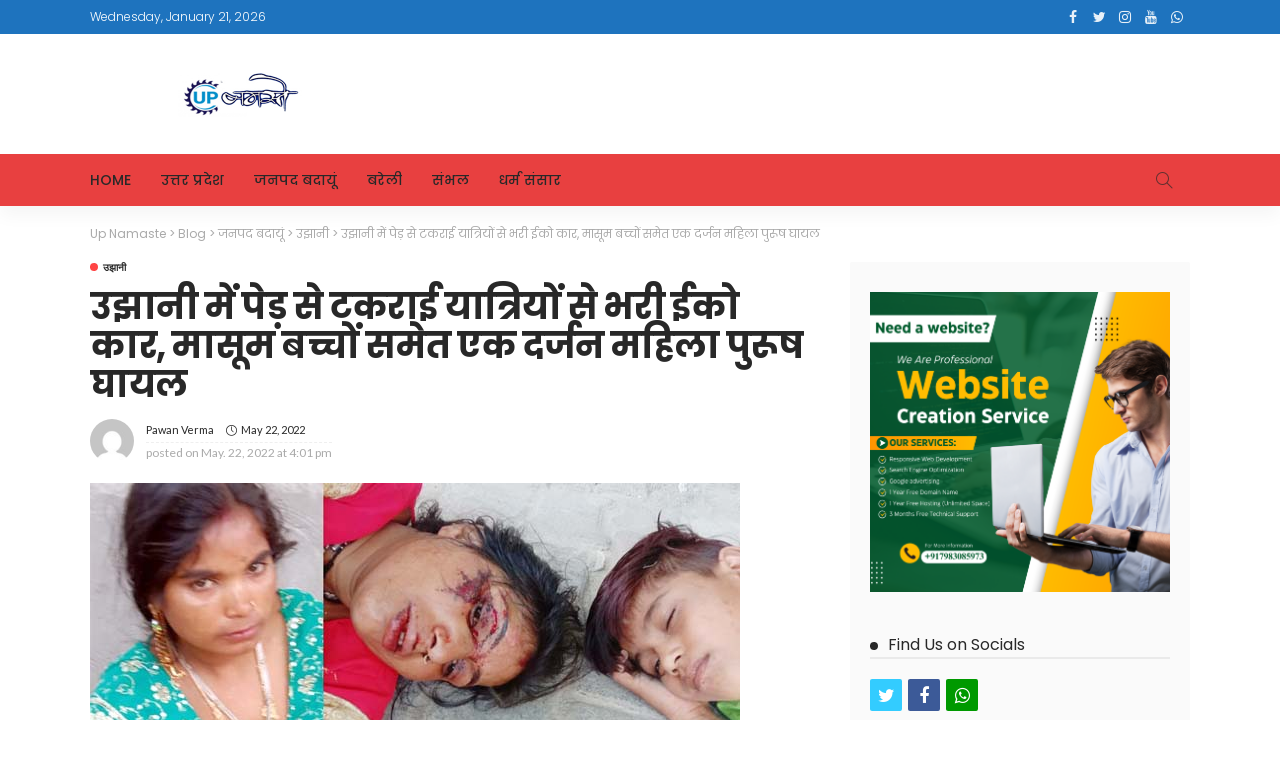

--- FILE ---
content_type: text/html; charset=UTF-8
request_url: https://upnamaste.com/eco-car-full-of-passengers-collided-with-tree-in-ujhani-a-dozen-men-and-women-including-innocent-children-injured/
body_size: 19020
content:
<!DOCTYPE html>
<html lang="en-US">
<head>
	<meta charset="UTF-8"/>
	<meta http-equiv="X-UA-Compatible" content="IE=edge">
	<meta name="viewport" content="width=device-width, initial-scale=1.0">
	<link rel="profile" href="https://gmpg.org/xfn/11"/>
	<link rel="pingback" href="https://upnamaste.com/xmlrpc.php"/>
	<title>उझानी में पेड़ से टकराई यात्रियों से भरी ईको कार, मासूम बच्चों समेत एक दर्जन महिला पुरूष घायल &#8211; Up Namaste</title>
<style>
#wpadminbar #wp-admin-bar-wccp_free_top_button .ab-icon:before {
	content: "\f160";
	color: #02CA02;
	top: 3px;
}
#wpadminbar #wp-admin-bar-wccp_free_top_button .ab-icon {
	transform: rotate(45deg);
}
</style>
<script type="application/javascript">var newsmax_ruby_ajax_url = "https://upnamaste.com/wp-admin/admin-ajax.php"</script><meta name='robots' content='max-image-preview:large' />
<link rel='dns-prefetch' href='//www.googletagmanager.com' />
<link rel='dns-prefetch' href='//fonts.googleapis.com' />
<link rel='dns-prefetch' href='//pagead2.googlesyndication.com' />
<link rel="alternate" type="application/rss+xml" title="Up Namaste &raquo; Feed" href="https://upnamaste.com/feed/" />
<link rel="alternate" type="application/rss+xml" title="Up Namaste &raquo; Comments Feed" href="https://upnamaste.com/comments/feed/" />
<link rel="alternate" type="application/rss+xml" title="Up Namaste &raquo; उझानी में पेड़ से टकराई यात्रियों से भरी ईको कार, मासूम बच्चों समेत एक दर्जन महिला पुरूष घायल Comments Feed" href="https://upnamaste.com/eco-car-full-of-passengers-collided-with-tree-in-ujhani-a-dozen-men-and-women-including-innocent-children-injured/feed/" />
<script>
window._wpemojiSettings = {"baseUrl":"https:\/\/s.w.org\/images\/core\/emoji\/15.0.3\/72x72\/","ext":".png","svgUrl":"https:\/\/s.w.org\/images\/core\/emoji\/15.0.3\/svg\/","svgExt":".svg","source":{"concatemoji":"https:\/\/upnamaste.com\/wp-includes\/js\/wp-emoji-release.min.js?ver=6.6.4"}};
/*! This file is auto-generated */
!function(i,n){var o,s,e;function c(e){try{var t={supportTests:e,timestamp:(new Date).valueOf()};sessionStorage.setItem(o,JSON.stringify(t))}catch(e){}}function p(e,t,n){e.clearRect(0,0,e.canvas.width,e.canvas.height),e.fillText(t,0,0);var t=new Uint32Array(e.getImageData(0,0,e.canvas.width,e.canvas.height).data),r=(e.clearRect(0,0,e.canvas.width,e.canvas.height),e.fillText(n,0,0),new Uint32Array(e.getImageData(0,0,e.canvas.width,e.canvas.height).data));return t.every(function(e,t){return e===r[t]})}function u(e,t,n){switch(t){case"flag":return n(e,"\ud83c\udff3\ufe0f\u200d\u26a7\ufe0f","\ud83c\udff3\ufe0f\u200b\u26a7\ufe0f")?!1:!n(e,"\ud83c\uddfa\ud83c\uddf3","\ud83c\uddfa\u200b\ud83c\uddf3")&&!n(e,"\ud83c\udff4\udb40\udc67\udb40\udc62\udb40\udc65\udb40\udc6e\udb40\udc67\udb40\udc7f","\ud83c\udff4\u200b\udb40\udc67\u200b\udb40\udc62\u200b\udb40\udc65\u200b\udb40\udc6e\u200b\udb40\udc67\u200b\udb40\udc7f");case"emoji":return!n(e,"\ud83d\udc26\u200d\u2b1b","\ud83d\udc26\u200b\u2b1b")}return!1}function f(e,t,n){var r="undefined"!=typeof WorkerGlobalScope&&self instanceof WorkerGlobalScope?new OffscreenCanvas(300,150):i.createElement("canvas"),a=r.getContext("2d",{willReadFrequently:!0}),o=(a.textBaseline="top",a.font="600 32px Arial",{});return e.forEach(function(e){o[e]=t(a,e,n)}),o}function t(e){var t=i.createElement("script");t.src=e,t.defer=!0,i.head.appendChild(t)}"undefined"!=typeof Promise&&(o="wpEmojiSettingsSupports",s=["flag","emoji"],n.supports={everything:!0,everythingExceptFlag:!0},e=new Promise(function(e){i.addEventListener("DOMContentLoaded",e,{once:!0})}),new Promise(function(t){var n=function(){try{var e=JSON.parse(sessionStorage.getItem(o));if("object"==typeof e&&"number"==typeof e.timestamp&&(new Date).valueOf()<e.timestamp+604800&&"object"==typeof e.supportTests)return e.supportTests}catch(e){}return null}();if(!n){if("undefined"!=typeof Worker&&"undefined"!=typeof OffscreenCanvas&&"undefined"!=typeof URL&&URL.createObjectURL&&"undefined"!=typeof Blob)try{var e="postMessage("+f.toString()+"("+[JSON.stringify(s),u.toString(),p.toString()].join(",")+"));",r=new Blob([e],{type:"text/javascript"}),a=new Worker(URL.createObjectURL(r),{name:"wpTestEmojiSupports"});return void(a.onmessage=function(e){c(n=e.data),a.terminate(),t(n)})}catch(e){}c(n=f(s,u,p))}t(n)}).then(function(e){for(var t in e)n.supports[t]=e[t],n.supports.everything=n.supports.everything&&n.supports[t],"flag"!==t&&(n.supports.everythingExceptFlag=n.supports.everythingExceptFlag&&n.supports[t]);n.supports.everythingExceptFlag=n.supports.everythingExceptFlag&&!n.supports.flag,n.DOMReady=!1,n.readyCallback=function(){n.DOMReady=!0}}).then(function(){return e}).then(function(){var e;n.supports.everything||(n.readyCallback(),(e=n.source||{}).concatemoji?t(e.concatemoji):e.wpemoji&&e.twemoji&&(t(e.twemoji),t(e.wpemoji)))}))}((window,document),window._wpemojiSettings);
</script>
<link rel='stylesheet' id='cf7ic_style-css' href='https://upnamaste.com/wp-content/plugins/contact-form-7-image-captcha/css/cf7ic-style.css?ver=3.3.7' media='all' />
<link rel='stylesheet' id='newsplus-fontawesome-css' href='https://upnamaste.com/wp-content/plugins/newsplus-shortcodes/assets/css/font-awesome.min.css?ver=6.6.4' media='all' />
<link rel='stylesheet' id='newsplus-shortcodes-css' href='https://upnamaste.com/wp-content/plugins/newsplus-shortcodes/assets/css/newsplus-shortcodes.css?ver=6.6.4' media='all' />
<link rel='stylesheet' id='newsplus-owl-carousel-css' href='https://upnamaste.com/wp-content/plugins/newsplus-shortcodes/assets/css/owl.carousel.css' media='all' />
<link rel='stylesheet' id='newsplus-prettyphoto-css' href='https://upnamaste.com/wp-content/plugins/newsplus-shortcodes/assets/css/prettyPhoto.css' media='all' />
<link rel='stylesheet' id='newsmax_ruby_core_style-css' href='https://upnamaste.com/wp-content/plugins/newsmax-core/assets/style.css?ver=3.1' media='all' />
<style id='wp-emoji-styles-inline-css'>

	img.wp-smiley, img.emoji {
		display: inline !important;
		border: none !important;
		box-shadow: none !important;
		height: 1em !important;
		width: 1em !important;
		margin: 0 0.07em !important;
		vertical-align: -0.1em !important;
		background: none !important;
		padding: 0 !important;
	}
</style>
<link rel='stylesheet' id='wp-block-library-css' href='https://upnamaste.com/wp-includes/css/dist/block-library/style.min.css?ver=6.6.4' media='all' />
<style id='wp-block-library-theme-inline-css'>
.wp-block-audio :where(figcaption){color:#555;font-size:13px;text-align:center}.is-dark-theme .wp-block-audio :where(figcaption){color:#ffffffa6}.wp-block-audio{margin:0 0 1em}.wp-block-code{border:1px solid #ccc;border-radius:4px;font-family:Menlo,Consolas,monaco,monospace;padding:.8em 1em}.wp-block-embed :where(figcaption){color:#555;font-size:13px;text-align:center}.is-dark-theme .wp-block-embed :where(figcaption){color:#ffffffa6}.wp-block-embed{margin:0 0 1em}.blocks-gallery-caption{color:#555;font-size:13px;text-align:center}.is-dark-theme .blocks-gallery-caption{color:#ffffffa6}:root :where(.wp-block-image figcaption){color:#555;font-size:13px;text-align:center}.is-dark-theme :root :where(.wp-block-image figcaption){color:#ffffffa6}.wp-block-image{margin:0 0 1em}.wp-block-pullquote{border-bottom:4px solid;border-top:4px solid;color:currentColor;margin-bottom:1.75em}.wp-block-pullquote cite,.wp-block-pullquote footer,.wp-block-pullquote__citation{color:currentColor;font-size:.8125em;font-style:normal;text-transform:uppercase}.wp-block-quote{border-left:.25em solid;margin:0 0 1.75em;padding-left:1em}.wp-block-quote cite,.wp-block-quote footer{color:currentColor;font-size:.8125em;font-style:normal;position:relative}.wp-block-quote.has-text-align-right{border-left:none;border-right:.25em solid;padding-left:0;padding-right:1em}.wp-block-quote.has-text-align-center{border:none;padding-left:0}.wp-block-quote.is-large,.wp-block-quote.is-style-large,.wp-block-quote.is-style-plain{border:none}.wp-block-search .wp-block-search__label{font-weight:700}.wp-block-search__button{border:1px solid #ccc;padding:.375em .625em}:where(.wp-block-group.has-background){padding:1.25em 2.375em}.wp-block-separator.has-css-opacity{opacity:.4}.wp-block-separator{border:none;border-bottom:2px solid;margin-left:auto;margin-right:auto}.wp-block-separator.has-alpha-channel-opacity{opacity:1}.wp-block-separator:not(.is-style-wide):not(.is-style-dots){width:100px}.wp-block-separator.has-background:not(.is-style-dots){border-bottom:none;height:1px}.wp-block-separator.has-background:not(.is-style-wide):not(.is-style-dots){height:2px}.wp-block-table{margin:0 0 1em}.wp-block-table td,.wp-block-table th{word-break:normal}.wp-block-table :where(figcaption){color:#555;font-size:13px;text-align:center}.is-dark-theme .wp-block-table :where(figcaption){color:#ffffffa6}.wp-block-video :where(figcaption){color:#555;font-size:13px;text-align:center}.is-dark-theme .wp-block-video :where(figcaption){color:#ffffffa6}.wp-block-video{margin:0 0 1em}:root :where(.wp-block-template-part.has-background){margin-bottom:0;margin-top:0;padding:1.25em 2.375em}
</style>
<style id='classic-theme-styles-inline-css'>
/*! This file is auto-generated */
.wp-block-button__link{color:#fff;background-color:#32373c;border-radius:9999px;box-shadow:none;text-decoration:none;padding:calc(.667em + 2px) calc(1.333em + 2px);font-size:1.125em}.wp-block-file__button{background:#32373c;color:#fff;text-decoration:none}
</style>
<style id='global-styles-inline-css'>
:root{--wp--preset--aspect-ratio--square: 1;--wp--preset--aspect-ratio--4-3: 4/3;--wp--preset--aspect-ratio--3-4: 3/4;--wp--preset--aspect-ratio--3-2: 3/2;--wp--preset--aspect-ratio--2-3: 2/3;--wp--preset--aspect-ratio--16-9: 16/9;--wp--preset--aspect-ratio--9-16: 9/16;--wp--preset--color--black: #000000;--wp--preset--color--cyan-bluish-gray: #abb8c3;--wp--preset--color--white: #ffffff;--wp--preset--color--pale-pink: #f78da7;--wp--preset--color--vivid-red: #cf2e2e;--wp--preset--color--luminous-vivid-orange: #ff6900;--wp--preset--color--luminous-vivid-amber: #fcb900;--wp--preset--color--light-green-cyan: #7bdcb5;--wp--preset--color--vivid-green-cyan: #00d084;--wp--preset--color--pale-cyan-blue: #8ed1fc;--wp--preset--color--vivid-cyan-blue: #0693e3;--wp--preset--color--vivid-purple: #9b51e0;--wp--preset--gradient--vivid-cyan-blue-to-vivid-purple: linear-gradient(135deg,rgba(6,147,227,1) 0%,rgb(155,81,224) 100%);--wp--preset--gradient--light-green-cyan-to-vivid-green-cyan: linear-gradient(135deg,rgb(122,220,180) 0%,rgb(0,208,130) 100%);--wp--preset--gradient--luminous-vivid-amber-to-luminous-vivid-orange: linear-gradient(135deg,rgba(252,185,0,1) 0%,rgba(255,105,0,1) 100%);--wp--preset--gradient--luminous-vivid-orange-to-vivid-red: linear-gradient(135deg,rgba(255,105,0,1) 0%,rgb(207,46,46) 100%);--wp--preset--gradient--very-light-gray-to-cyan-bluish-gray: linear-gradient(135deg,rgb(238,238,238) 0%,rgb(169,184,195) 100%);--wp--preset--gradient--cool-to-warm-spectrum: linear-gradient(135deg,rgb(74,234,220) 0%,rgb(151,120,209) 20%,rgb(207,42,186) 40%,rgb(238,44,130) 60%,rgb(251,105,98) 80%,rgb(254,248,76) 100%);--wp--preset--gradient--blush-light-purple: linear-gradient(135deg,rgb(255,206,236) 0%,rgb(152,150,240) 100%);--wp--preset--gradient--blush-bordeaux: linear-gradient(135deg,rgb(254,205,165) 0%,rgb(254,45,45) 50%,rgb(107,0,62) 100%);--wp--preset--gradient--luminous-dusk: linear-gradient(135deg,rgb(255,203,112) 0%,rgb(199,81,192) 50%,rgb(65,88,208) 100%);--wp--preset--gradient--pale-ocean: linear-gradient(135deg,rgb(255,245,203) 0%,rgb(182,227,212) 50%,rgb(51,167,181) 100%);--wp--preset--gradient--electric-grass: linear-gradient(135deg,rgb(202,248,128) 0%,rgb(113,206,126) 100%);--wp--preset--gradient--midnight: linear-gradient(135deg,rgb(2,3,129) 0%,rgb(40,116,252) 100%);--wp--preset--font-size--small: 13px;--wp--preset--font-size--medium: 20px;--wp--preset--font-size--large: 36px;--wp--preset--font-size--x-large: 42px;--wp--preset--spacing--20: 0.44rem;--wp--preset--spacing--30: 0.67rem;--wp--preset--spacing--40: 1rem;--wp--preset--spacing--50: 1.5rem;--wp--preset--spacing--60: 2.25rem;--wp--preset--spacing--70: 3.38rem;--wp--preset--spacing--80: 5.06rem;--wp--preset--shadow--natural: 6px 6px 9px rgba(0, 0, 0, 0.2);--wp--preset--shadow--deep: 12px 12px 50px rgba(0, 0, 0, 0.4);--wp--preset--shadow--sharp: 6px 6px 0px rgba(0, 0, 0, 0.2);--wp--preset--shadow--outlined: 6px 6px 0px -3px rgba(255, 255, 255, 1), 6px 6px rgba(0, 0, 0, 1);--wp--preset--shadow--crisp: 6px 6px 0px rgba(0, 0, 0, 1);}:where(.is-layout-flex){gap: 0.5em;}:where(.is-layout-grid){gap: 0.5em;}body .is-layout-flex{display: flex;}.is-layout-flex{flex-wrap: wrap;align-items: center;}.is-layout-flex > :is(*, div){margin: 0;}body .is-layout-grid{display: grid;}.is-layout-grid > :is(*, div){margin: 0;}:where(.wp-block-columns.is-layout-flex){gap: 2em;}:where(.wp-block-columns.is-layout-grid){gap: 2em;}:where(.wp-block-post-template.is-layout-flex){gap: 1.25em;}:where(.wp-block-post-template.is-layout-grid){gap: 1.25em;}.has-black-color{color: var(--wp--preset--color--black) !important;}.has-cyan-bluish-gray-color{color: var(--wp--preset--color--cyan-bluish-gray) !important;}.has-white-color{color: var(--wp--preset--color--white) !important;}.has-pale-pink-color{color: var(--wp--preset--color--pale-pink) !important;}.has-vivid-red-color{color: var(--wp--preset--color--vivid-red) !important;}.has-luminous-vivid-orange-color{color: var(--wp--preset--color--luminous-vivid-orange) !important;}.has-luminous-vivid-amber-color{color: var(--wp--preset--color--luminous-vivid-amber) !important;}.has-light-green-cyan-color{color: var(--wp--preset--color--light-green-cyan) !important;}.has-vivid-green-cyan-color{color: var(--wp--preset--color--vivid-green-cyan) !important;}.has-pale-cyan-blue-color{color: var(--wp--preset--color--pale-cyan-blue) !important;}.has-vivid-cyan-blue-color{color: var(--wp--preset--color--vivid-cyan-blue) !important;}.has-vivid-purple-color{color: var(--wp--preset--color--vivid-purple) !important;}.has-black-background-color{background-color: var(--wp--preset--color--black) !important;}.has-cyan-bluish-gray-background-color{background-color: var(--wp--preset--color--cyan-bluish-gray) !important;}.has-white-background-color{background-color: var(--wp--preset--color--white) !important;}.has-pale-pink-background-color{background-color: var(--wp--preset--color--pale-pink) !important;}.has-vivid-red-background-color{background-color: var(--wp--preset--color--vivid-red) !important;}.has-luminous-vivid-orange-background-color{background-color: var(--wp--preset--color--luminous-vivid-orange) !important;}.has-luminous-vivid-amber-background-color{background-color: var(--wp--preset--color--luminous-vivid-amber) !important;}.has-light-green-cyan-background-color{background-color: var(--wp--preset--color--light-green-cyan) !important;}.has-vivid-green-cyan-background-color{background-color: var(--wp--preset--color--vivid-green-cyan) !important;}.has-pale-cyan-blue-background-color{background-color: var(--wp--preset--color--pale-cyan-blue) !important;}.has-vivid-cyan-blue-background-color{background-color: var(--wp--preset--color--vivid-cyan-blue) !important;}.has-vivid-purple-background-color{background-color: var(--wp--preset--color--vivid-purple) !important;}.has-black-border-color{border-color: var(--wp--preset--color--black) !important;}.has-cyan-bluish-gray-border-color{border-color: var(--wp--preset--color--cyan-bluish-gray) !important;}.has-white-border-color{border-color: var(--wp--preset--color--white) !important;}.has-pale-pink-border-color{border-color: var(--wp--preset--color--pale-pink) !important;}.has-vivid-red-border-color{border-color: var(--wp--preset--color--vivid-red) !important;}.has-luminous-vivid-orange-border-color{border-color: var(--wp--preset--color--luminous-vivid-orange) !important;}.has-luminous-vivid-amber-border-color{border-color: var(--wp--preset--color--luminous-vivid-amber) !important;}.has-light-green-cyan-border-color{border-color: var(--wp--preset--color--light-green-cyan) !important;}.has-vivid-green-cyan-border-color{border-color: var(--wp--preset--color--vivid-green-cyan) !important;}.has-pale-cyan-blue-border-color{border-color: var(--wp--preset--color--pale-cyan-blue) !important;}.has-vivid-cyan-blue-border-color{border-color: var(--wp--preset--color--vivid-cyan-blue) !important;}.has-vivid-purple-border-color{border-color: var(--wp--preset--color--vivid-purple) !important;}.has-vivid-cyan-blue-to-vivid-purple-gradient-background{background: var(--wp--preset--gradient--vivid-cyan-blue-to-vivid-purple) !important;}.has-light-green-cyan-to-vivid-green-cyan-gradient-background{background: var(--wp--preset--gradient--light-green-cyan-to-vivid-green-cyan) !important;}.has-luminous-vivid-amber-to-luminous-vivid-orange-gradient-background{background: var(--wp--preset--gradient--luminous-vivid-amber-to-luminous-vivid-orange) !important;}.has-luminous-vivid-orange-to-vivid-red-gradient-background{background: var(--wp--preset--gradient--luminous-vivid-orange-to-vivid-red) !important;}.has-very-light-gray-to-cyan-bluish-gray-gradient-background{background: var(--wp--preset--gradient--very-light-gray-to-cyan-bluish-gray) !important;}.has-cool-to-warm-spectrum-gradient-background{background: var(--wp--preset--gradient--cool-to-warm-spectrum) !important;}.has-blush-light-purple-gradient-background{background: var(--wp--preset--gradient--blush-light-purple) !important;}.has-blush-bordeaux-gradient-background{background: var(--wp--preset--gradient--blush-bordeaux) !important;}.has-luminous-dusk-gradient-background{background: var(--wp--preset--gradient--luminous-dusk) !important;}.has-pale-ocean-gradient-background{background: var(--wp--preset--gradient--pale-ocean) !important;}.has-electric-grass-gradient-background{background: var(--wp--preset--gradient--electric-grass) !important;}.has-midnight-gradient-background{background: var(--wp--preset--gradient--midnight) !important;}.has-small-font-size{font-size: var(--wp--preset--font-size--small) !important;}.has-medium-font-size{font-size: var(--wp--preset--font-size--medium) !important;}.has-large-font-size{font-size: var(--wp--preset--font-size--large) !important;}.has-x-large-font-size{font-size: var(--wp--preset--font-size--x-large) !important;}
:where(.wp-block-post-template.is-layout-flex){gap: 1.25em;}:where(.wp-block-post-template.is-layout-grid){gap: 1.25em;}
:where(.wp-block-columns.is-layout-flex){gap: 2em;}:where(.wp-block-columns.is-layout-grid){gap: 2em;}
:root :where(.wp-block-pullquote){font-size: 1.5em;line-height: 1.6;}
</style>
<link rel='stylesheet' id='contact-form-7-css' href='https://upnamaste.com/wp-content/plugins/contact-form-7/includes/css/styles.css?ver=5.9.8' media='all' />
<link rel='stylesheet' id='dashicons-css' href='https://upnamaste.com/wp-includes/css/dashicons.min.css?ver=6.6.4' media='all' />
<link rel='stylesheet' id='post-views-counter-frontend-css' href='https://upnamaste.com/wp-content/plugins/post-views-counter/css/frontend.min.css?ver=1.4.7' media='all' />
<link rel='stylesheet' id='sisw-front-style-css' href='https://upnamaste.com/wp-content/plugins/several-images-slider-widget/assets/css/front-style.css?ver=6.6.4' media='all' />
<link rel='stylesheet' id='sisw-carousal-theme-css' href='https://upnamaste.com/wp-content/plugins/several-images-slider-widget/assets/css/owl.theme.default.min.css?ver=6.6.4' media='all' />
<link rel='stylesheet' id='sisw-carousal-min-css' href='https://upnamaste.com/wp-content/plugins/several-images-slider-widget/assets/css/owl.carousel.min.css?ver=6.6.4' media='all' />
<link rel='stylesheet' id='bootstrap-css' href='https://upnamaste.com/wp-content/themes/newsmax/assets/external/bootstrap.css?ver=v3.3.1' media='all' />
<link rel='stylesheet' id='font-awesome-css' href='https://upnamaste.com/wp-content/plugins/elementor/assets/lib/font-awesome/css/font-awesome.min.css?ver=4.7.0' media='all' />
<link rel='stylesheet' id='simple-line-icons-css' href='https://upnamaste.com/wp-content/themes/newsmax/assets/external/simple-line-icons.css?ver=v2.4.0' media='all' />
<link rel='stylesheet' id='newsmax-miscellaneous-css' href='https://upnamaste.com/wp-content/themes/newsmax/assets/css/miscellaneous.css?ver=3.1' media='all' />
<link rel='stylesheet' id='newsmax-ruby-main-css' href='https://upnamaste.com/wp-content/themes/newsmax/assets/css/main.css?ver=3.1' media='all' />
<link rel='stylesheet' id='newsmax-ruby-responsive-css' href='https://upnamaste.com/wp-content/themes/newsmax/assets/css/responsive.css?ver=3.1' media='all' />
<link rel='stylesheet' id='newsmax-ruby-style-css' href='https://upnamaste.com/wp-content/themes/newsmax/style.css?ver=3.1' media='all' />
<style id='newsmax-ruby-style-inline-css'>
.topbar-wrap, .topbar-menu-inner .sub-menu{ background-color: #1e73be;}.header-wrap .navbar-outer, .header-wrap .navbar-wrap, .small-menu-wrap{ background-color: #e84040;}.small-menu-inner > li > a, .breadcrumb-wrap, .widget-btn { font-family: Poppins;}.small-menu-inner > li > a, .widget-btn { font-weight: 500;}.small-menu-inner {font-size:14px}.small-menu-inner .sub-menu { font-family: Poppins;}.small-menu-inner .sub-menu a { font-size: 13px;}.logo-inner img {max-height: 90px;}.post-review-icon, .post-review-score, .score-bar, .review-box-wrap .post-review-info { background-color: #aa55ff;}.review-el .review-info-score { color: #aa55ff;}.is-social-color .post-meta-info-share i, .is-social-color .single-post-meta-info-share i,.is-social-color .single-post-share-big-inner a, .social-icon-wrap.social-icon-color-custom a,.social-counter-icon-color-custom .counter-element{ background-color: #1e73be;}h1 {font-family:Poppins;}h1 {font-weight:700;}h2 {font-family:Poppins;}h2 {font-weight:700;}h3 {font-family:Poppins;}h3 {font-weight:700;}h4 {font-family:Poppins;}h4 {font-weight:700;}h5 {font-family:Poppins;}h5 {font-weight:700;}h6 {font-family:Poppins;}h6 {font-weight:700;}@media only screen and (min-width: 992px) and (max-width: 1199px) {body .post-title.is-size-0 {}body .post-title.is-size-1 {}body .post-title.is-size-2 {}body .post-title.is-size-3 {}body .post-title.is-size-4 {}}@media only screen and (max-width: 991px) {body .post-title.is-size-0 {}body .post-title.is-size-1 {}body .post-title.is-size-2 {}body .post-title.is-size-3 {}body .post-title.is-size-4 {}}@media only screen and (max-width: 767px) {body .post-title.is-size-0 {}body .post-title.is-size-1 {}body .post-title.is-size-2 {}body .post-title.is-size-3 {}body .post-title.is-size-4, .post-list-2 .post-title a, .post-list-3 .post-title a {}}@media only screen and (max-width: 767px) {body, p {}.post-excerpt p {}.entry h1 {}.entry h2 {}.entry h3 {}.entry h4 {}.entry h5 {}.entry h6 {}}.post-meta-info-duration { font-family:Lato;}.widget_recent_entries li a, .recentcomments a, .wp-block-latest-posts a { font-family:Poppins;}
#newsmax_ruby_navbar_widget_button-_multiwidget .widget-btn {}#newsmax_ruby_navbar_widget_button-_multiwidget .widget-btn:hover {}
</style>
<link rel='stylesheet' id='redux-google-fonts-newsmax_ruby_theme_options-css' href='https://fonts.googleapis.com/css?family=Lato%3A100%2C300%2C400%2C700%2C900%2C100italic%2C300italic%2C400italic%2C700italic%2C900italic%7CPoppins%3A700%2C500%2C400%2C300&#038;display=swap&#038;ver=1767793231' media='all' />
<script src="https://upnamaste.com/wp-includes/js/jquery/jquery.min.js?ver=3.7.1" id="jquery-core-js"></script>
<script src="https://upnamaste.com/wp-includes/js/jquery/jquery-migrate.min.js?ver=3.4.1" id="jquery-migrate-js"></script>
<!--[if lt IE 9]>
<script src="https://upnamaste.com/wp-content/themes/newsmax/assets/external/html5shiv.min.js?ver=3.7.3" id="html5-js"></script>
<![endif]-->

<!-- Google tag (gtag.js) snippet added by Site Kit -->

<!-- Google Analytics snippet added by Site Kit -->
<script src="https://www.googletagmanager.com/gtag/js?id=GT-55K59HFM" id="google_gtagjs-js" async></script>
<script id="google_gtagjs-js-after">
window.dataLayer = window.dataLayer || [];function gtag(){dataLayer.push(arguments);}
gtag("set","linker",{"domains":["upnamaste.com"]});
gtag("js", new Date());
gtag("set", "developer_id.dZTNiMT", true);
gtag("config", "GT-55K59HFM");
</script>

<!-- End Google tag (gtag.js) snippet added by Site Kit -->
<link rel="https://api.w.org/" href="https://upnamaste.com/wp-json/" /><link rel="alternate" title="JSON" type="application/json" href="https://upnamaste.com/wp-json/wp/v2/posts/7270" /><link rel="EditURI" type="application/rsd+xml" title="RSD" href="https://upnamaste.com/xmlrpc.php?rsd" />
<meta name="generator" content="WordPress 6.6.4" />
<link rel="canonical" href="https://upnamaste.com/eco-car-full-of-passengers-collided-with-tree-in-ujhani-a-dozen-men-and-women-including-innocent-children-injured/" />
<link rel='shortlink' href='https://upnamaste.com/?p=7270' />
<link rel="alternate" title="oEmbed (JSON)" type="application/json+oembed" href="https://upnamaste.com/wp-json/oembed/1.0/embed?url=https%3A%2F%2Fupnamaste.com%2Feco-car-full-of-passengers-collided-with-tree-in-ujhani-a-dozen-men-and-women-including-innocent-children-injured%2F" />
<link rel="alternate" title="oEmbed (XML)" type="text/xml+oembed" href="https://upnamaste.com/wp-json/oembed/1.0/embed?url=https%3A%2F%2Fupnamaste.com%2Feco-car-full-of-passengers-collided-with-tree-in-ujhani-a-dozen-men-and-women-including-innocent-children-injured%2F&#038;format=xml" />
<meta name="generator" content="Site Kit by Google 1.136.0" /><meta property="og:title" content="उझानी में पेड़ से टकराई यात्रियों से भरी ईको कार, मासूम बच्चों समेत एक दर्जन महिला पुरूष घायल"/><meta property="og:type" content="article"/><meta property="og:url" content="https://upnamaste.com/eco-car-full-of-passengers-collided-with-tree-in-ujhani-a-dozen-men-and-women-including-innocent-children-injured/"/><meta property="og:site_name" content="Up Namaste"/><meta property="og:description" content="उझानी,(बदायूं)। रविवार दोपहर कछला-सहसवान मार्ग पर बाइक सवार को बचाने के प्रयास में यात्रियों से भारी ईको कार पेड़ से जा टकराई। हादसे में कार में सवार बच्चों समेत एक"/><meta property="og:image" content="https://upnamaste.com/wp-content/uploads/2022/05/2-21.jpg"/><script id="wpcp_disable_selection" type="text/javascript">
var image_save_msg='You are not allowed to save images!';
	var no_menu_msg='Context Menu disabled!';
	var smessage = "Content is protected !!";

function disableEnterKey(e)
{
	var elemtype = e.target.tagName;
	
	elemtype = elemtype.toUpperCase();
	
	if (elemtype == "TEXT" || elemtype == "TEXTAREA" || elemtype == "INPUT" || elemtype == "PASSWORD" || elemtype == "SELECT" || elemtype == "OPTION" || elemtype == "EMBED")
	{
		elemtype = 'TEXT';
	}
	
	if (e.ctrlKey){
     var key;
     if(window.event)
          key = window.event.keyCode;     //IE
     else
          key = e.which;     //firefox (97)
    //if (key != 17) alert(key);
     if (elemtype!= 'TEXT' && (key == 97 || key == 65 || key == 67 || key == 99 || key == 88 || key == 120 || key == 26 || key == 85  || key == 86 || key == 83 || key == 43 || key == 73))
     {
		if(wccp_free_iscontenteditable(e)) return true;
		show_wpcp_message('You are not allowed to copy content or view source');
		return false;
     }else
     	return true;
     }
}


/*For contenteditable tags*/
function wccp_free_iscontenteditable(e)
{
	var e = e || window.event; // also there is no e.target property in IE. instead IE uses window.event.srcElement
  	
	var target = e.target || e.srcElement;

	var elemtype = e.target.nodeName;
	
	elemtype = elemtype.toUpperCase();
	
	var iscontenteditable = "false";
		
	if(typeof target.getAttribute!="undefined" ) iscontenteditable = target.getAttribute("contenteditable"); // Return true or false as string
	
	var iscontenteditable2 = false;
	
	if(typeof target.isContentEditable!="undefined" ) iscontenteditable2 = target.isContentEditable; // Return true or false as boolean

	if(target.parentElement.isContentEditable) iscontenteditable2 = true;
	
	if (iscontenteditable == "true" || iscontenteditable2 == true)
	{
		if(typeof target.style!="undefined" ) target.style.cursor = "text";
		
		return true;
	}
}

////////////////////////////////////
function disable_copy(e)
{	
	var e = e || window.event; // also there is no e.target property in IE. instead IE uses window.event.srcElement
	
	var elemtype = e.target.tagName;
	
	elemtype = elemtype.toUpperCase();
	
	if (elemtype == "TEXT" || elemtype == "TEXTAREA" || elemtype == "INPUT" || elemtype == "PASSWORD" || elemtype == "SELECT" || elemtype == "OPTION" || elemtype == "EMBED")
	{
		elemtype = 'TEXT';
	}
	
	if(wccp_free_iscontenteditable(e)) return true;
	
	var isSafari = /Safari/.test(navigator.userAgent) && /Apple Computer/.test(navigator.vendor);
	
	var checker_IMG = '';
	if (elemtype == "IMG" && checker_IMG == 'checked' && e.detail >= 2) {show_wpcp_message(alertMsg_IMG);return false;}
	if (elemtype != "TEXT")
	{
		if (smessage !== "" && e.detail == 2)
			show_wpcp_message(smessage);
		
		if (isSafari)
			return true;
		else
			return false;
	}	
}

//////////////////////////////////////////
function disable_copy_ie()
{
	var e = e || window.event;
	var elemtype = window.event.srcElement.nodeName;
	elemtype = elemtype.toUpperCase();
	if(wccp_free_iscontenteditable(e)) return true;
	if (elemtype == "IMG") {show_wpcp_message(alertMsg_IMG);return false;}
	if (elemtype != "TEXT" && elemtype != "TEXTAREA" && elemtype != "INPUT" && elemtype != "PASSWORD" && elemtype != "SELECT" && elemtype != "OPTION" && elemtype != "EMBED")
	{
		return false;
	}
}	
function reEnable()
{
	return true;
}
document.onkeydown = disableEnterKey;
document.onselectstart = disable_copy_ie;
if(navigator.userAgent.indexOf('MSIE')==-1)
{
	document.onmousedown = disable_copy;
	document.onclick = reEnable;
}
function disableSelection(target)
{
    //For IE This code will work
    if (typeof target.onselectstart!="undefined")
    target.onselectstart = disable_copy_ie;
    
    //For Firefox This code will work
    else if (typeof target.style.MozUserSelect!="undefined")
    {target.style.MozUserSelect="none";}
    
    //All other  (ie: Opera) This code will work
    else
    target.onmousedown=function(){return false}
    target.style.cursor = "default";
}
//Calling the JS function directly just after body load
window.onload = function(){disableSelection(document.body);};

//////////////////special for safari Start////////////////
var onlongtouch;
var timer;
var touchduration = 1000; //length of time we want the user to touch before we do something

var elemtype = "";
function touchstart(e) {
	var e = e || window.event;
  // also there is no e.target property in IE.
  // instead IE uses window.event.srcElement
  	var target = e.target || e.srcElement;
	
	elemtype = window.event.srcElement.nodeName;
	
	elemtype = elemtype.toUpperCase();
	
	if(!wccp_pro_is_passive()) e.preventDefault();
	if (!timer) {
		timer = setTimeout(onlongtouch, touchduration);
	}
}

function touchend() {
    //stops short touches from firing the event
    if (timer) {
        clearTimeout(timer);
        timer = null;
    }
	onlongtouch();
}

onlongtouch = function(e) { //this will clear the current selection if anything selected
	
	if (elemtype != "TEXT" && elemtype != "TEXTAREA" && elemtype != "INPUT" && elemtype != "PASSWORD" && elemtype != "SELECT" && elemtype != "EMBED" && elemtype != "OPTION")	
	{
		if (window.getSelection) {
			if (window.getSelection().empty) {  // Chrome
			window.getSelection().empty();
			} else if (window.getSelection().removeAllRanges) {  // Firefox
			window.getSelection().removeAllRanges();
			}
		} else if (document.selection) {  // IE?
			document.selection.empty();
		}
		return false;
	}
};

document.addEventListener("DOMContentLoaded", function(event) { 
    window.addEventListener("touchstart", touchstart, false);
    window.addEventListener("touchend", touchend, false);
});

function wccp_pro_is_passive() {

  var cold = false,
  hike = function() {};

  try {
	  const object1 = {};
  var aid = Object.defineProperty(object1, 'passive', {
  get() {cold = true}
  });
  window.addEventListener('test', hike, aid);
  window.removeEventListener('test', hike, aid);
  } catch (e) {}

  return cold;
}
/*special for safari End*/
</script>
<script id="wpcp_disable_Right_Click" type="text/javascript">
document.ondragstart = function() { return false;}
	function nocontext(e) {
	   return false;
	}
	document.oncontextmenu = nocontext;
</script>
<style>
.unselectable
{
-moz-user-select:none;
-webkit-user-select:none;
cursor: default;
}
html
{
-webkit-touch-callout: none;
-webkit-user-select: none;
-khtml-user-select: none;
-moz-user-select: none;
-ms-user-select: none;
user-select: none;
-webkit-tap-highlight-color: rgba(0,0,0,0);
}
</style>
<script id="wpcp_css_disable_selection" type="text/javascript">
var e = document.getElementsByTagName('body')[0];
if(e)
{
	e.setAttribute('unselectable',"on");
}
</script>

<!-- Google AdSense meta tags added by Site Kit -->
<meta name="google-adsense-platform-account" content="ca-host-pub-2644536267352236">
<meta name="google-adsense-platform-domain" content="sitekit.withgoogle.com">
<!-- End Google AdSense meta tags added by Site Kit -->
<meta name="generator" content="Elementor 3.24.4; features: additional_custom_breakpoints; settings: css_print_method-external, google_font-enabled, font_display-auto">
			<style>
				.e-con.e-parent:nth-of-type(n+4):not(.e-lazyloaded):not(.e-no-lazyload),
				.e-con.e-parent:nth-of-type(n+4):not(.e-lazyloaded):not(.e-no-lazyload) * {
					background-image: none !important;
				}
				@media screen and (max-height: 1024px) {
					.e-con.e-parent:nth-of-type(n+3):not(.e-lazyloaded):not(.e-no-lazyload),
					.e-con.e-parent:nth-of-type(n+3):not(.e-lazyloaded):not(.e-no-lazyload) * {
						background-image: none !important;
					}
				}
				@media screen and (max-height: 640px) {
					.e-con.e-parent:nth-of-type(n+2):not(.e-lazyloaded):not(.e-no-lazyload),
					.e-con.e-parent:nth-of-type(n+2):not(.e-lazyloaded):not(.e-no-lazyload) * {
						background-image: none !important;
					}
				}
			</style>
			
<!-- Google AdSense snippet added by Site Kit -->
<script async src="https://pagead2.googlesyndication.com/pagead/js/adsbygoogle.js?client=ca-pub-7614865501596363&amp;host=ca-host-pub-2644536267352236" crossorigin="anonymous"></script>

<!-- End Google AdSense snippet added by Site Kit -->
<style type="text/css" title="dynamic-css" class="options-output">.banner-wrap{background-color:#ffffff;background-repeat:no-repeat;background-size:cover;background-attachment:fixed;background-position:center center;}.footer-inner{background-color:#282828;background-repeat:no-repeat;background-size:cover;background-attachment:fixed;background-position:center center;}body,p{font-family:Lato;line-height:24px;font-weight:400;font-style:normal;color:#282828;font-size:15px;}.post-title.is-size-0{font-family:Poppins;font-weight:700;font-style:normal;}.post-title.is-size-1{font-family:Poppins;font-weight:700;font-style:normal;}.post-title.is-size-2{font-family:Poppins;font-weight:500;font-style:normal;}.post-title.is-size-3{font-family:Poppins;font-weight:500;font-style:normal;}.post-title.is-size-4{font-family:Poppins;font-weight:500;font-style:normal;}.post-cat-info{font-family:Lato;text-transform:uppercase;font-weight:700;font-style:normal;font-size:10px;}.post-meta-info{font-family:Lato;text-transform:capitalize;font-weight:400;font-style:normal;color:#aaaaaa;font-size:11px;}.post-btn a{font-family:Lato;font-weight:400;font-style:normal;font-size:11px;}.block-header-wrap,.is-block-header-style-5 .block-header-wrap{font-family:Poppins;text-transform:none;font-weight:400;font-style:normal;font-size:18px;}.widget-title, .is-block-header-style-5 .widget-title.block-title{font-family:Poppins;text-transform:none;font-weight:400;font-style:normal;font-size:16px;}.main-menu-inner > li > a{font-family:Poppins;text-transform:uppercase;font-weight:500;font-style:normal;font-size:14px;}.navbar-wrap .is-sub-default{font-family:Poppins;text-transform:capitalize;font-weight:400;font-style:normal;font-size:13px;}.topbar-wrap{font-family:Poppins;text-transform:capitalize;font-weight:300;font-style:normal;font-size:12px;}.off-canvas-nav-wrap{font-family:Poppins;text-transform:uppercase;font-weight:500;font-style:normal;}.off-canvas-nav-wrap .sub-menu a{font-family:Poppins;text-transform:uppercase;font-weight:500;font-style:normal;}.logo-wrap.is-logo-text .logo-title,.off-canvas-logo-wrap.is-logo-text .logo-text{font-family:Poppins;text-transform:none;letter-spacing:-1px;font-weight:700;font-style:normal;font-size:46px;}.site-tagline{font-family:Poppins;font-weight:400;font-style:normal;}.logo-mobile-wrap .logo-text{font-family:Poppins;text-transform:uppercase;letter-spacing:-1px;font-weight:700;font-style:normal;font-size:28px;}.entry h1{font-family:Poppins;font-weight:700;font-style:normal;}.entry h2{font-family:Poppins;font-weight:700;font-style:normal;}.entry h3{font-family:Poppins;font-weight:700;font-style:normal;}.entry h4{font-family:Poppins;font-weight:700;font-style:normal;}.entry h5{font-family:Poppins;font-weight:700;font-style:normal;}.entry h6{font-family:Poppins;font-weight:700;font-style:normal;}</style></head>
<body class="post-template-default single single-post postid-7270 single-format-standard unselectable is-social-color ruby-body is-holder is-site-fullwidth is-smooth-scroll is-site-smooth-display is-sidebar-style-1 is-breadcrumb is-tooltips is-back-top is-block-header-style-1 is-cat-style-1 is-btn-style-1 is-entry-padding is-entry-image-popup elementor-default elementor-kit-" data-slider_autoplay="1" data-slider_play_speed="5550" >

<div class="off-canvas-wrap is-light-style is-dark-text">
	<a href="#" id="ruby-off-canvas-close-btn"><i class="ruby-close-btn"></i></a>
	<div class="off-canvas-inner">

						<div class="off-canvas-logo-wrap is-logo-text">
		<div class="logo-inner">
			<a class="logo-text" href="https://upnamaste.com/"><strong>Up Namaste</strong></a>
		</div>
	</div>
		
					<div class="off-canvas-search">
				<form method="get" class="searchform" action="https://upnamaste.com/">
	<div class="ruby-search">
		<span class="search-input"><input type="text" placeholder="Search and hit enter&hellip;" value="" name="s" title="search for:"/></span>
		<span class="search-submit"><input type="submit" value="" /><i class="icon-simple icon-magnifier"></i></span>
	</div>
</form>			</div><!--#search form -->
		
												<div class="off-canvas-social tooltips">
					<a class="icon-facebook" title="facebook" href="https://www.facebook.com/UpNamasteNews" target="_blank"><i class="fa fa-facebook" aria-hidden="true"></i></a><a class="icon-twitter" title="twitter" href="#" target="_blank"><i class="fa fa-twitter" aria-hidden="true"></i></a><a class="icon-instagram" title="instagram" href="#" target="_blank"><i class="fa fa-instagram" aria-hidden="true"></i></a><a class="icon-youtube" title="youtube" href="#" target="_blank"><i class="fa fa-youtube" aria-hidden="true"></i></a><a class="icon-whatsapp" title="whatsapp" href="#" target="_blank"><i class="fa fa-whatsapp" aria-hidden="true"></i></a>				</div>
					
					<div id="ruby-off-canvas-nav" class="off-canvas-nav-wrap">
				<div class="menu-main-container"><ul id="offcanvas-menu" class="off-canvas-nav-inner"><li id="menu-item-1219" class="menu-item menu-item-type-post_type menu-item-object-page menu-item-home menu-item-1219"><a href="https://upnamaste.com/">Home</a></li>
<li id="menu-item-1176" class="menu-item menu-item-type-custom menu-item-object-custom menu-item-1176"><a href="#">उत्तर प्रदेश</a></li>
<li id="menu-item-1163" class="menu-item menu-item-type-custom menu-item-object-custom menu-item-1163"><a href="#">जनपद बदायूं</a></li>
<li id="menu-item-1174" class="menu-item menu-item-type-custom menu-item-object-custom menu-item-1174"><a href="#">बरेली</a></li>
<li id="menu-item-1175" class="menu-item menu-item-type-custom menu-item-object-custom menu-item-1175"><a href="#">संभल</a></li>
<li id="menu-item-1177" class="menu-item menu-item-type-custom menu-item-object-custom menu-item-1177"><a href="#">धर्म संसार</a></li>
</ul></div>			</div>
		
			</div>
</div><div id="ruby-site" class="site-outer">
	<div class="header-wrap header-style-1">
	<div class="header-inner">
				<div class="topbar-wrap topbar-style-1">
	<div class="ruby-container">
		<div class="topbar-inner container-inner clearfix">
			<div class="topbar-left">
				
<div class="topbar-date">
	<span >Wednesday, January 21, 2026</span>
</div>									<nav id="ruby-topbar-navigation" class="topbar-menu-wrap">
			</nav>
			</div>
			<div class="topbar-right">
													<div class="topbar-social tooltips">
		<a class="icon-facebook" title="facebook" href="https://www.facebook.com/UpNamasteNews" target="_blank"><i class="fa fa-facebook" aria-hidden="true"></i></a><a class="icon-twitter" title="twitter" href="#" target="_blank"><i class="fa fa-twitter" aria-hidden="true"></i></a><a class="icon-instagram" title="instagram" href="#" target="_blank"><i class="fa fa-instagram" aria-hidden="true"></i></a><a class="icon-youtube" title="youtube" href="#" target="_blank"><i class="fa fa-youtube" aria-hidden="true"></i></a><a class="icon-whatsapp" title="whatsapp" href="#" target="_blank"><i class="fa fa-whatsapp" aria-hidden="true"></i></a>	</div>
							</div>
		</div>
	</div>
</div>

		<div class="banner-wrap clearfix">
			<div class="ruby-container">
				<div class="banner-inner container-inner clearfix">
					<div class="logo-wrap is-logo-image"  itemscope  itemtype="https://schema.org/Organization" >
	<div class="logo-inner">
						<a href="https://upnamaste.com/" class="logo" title="Up Namaste">
				<img height="90" width="248" src="https://www.upnamaste.com/wp-content/uploads/2021/06/Untitled-1-copy.jpg" srcset="https://www.upnamaste.com/wp-content/uploads/2021/06/Untitled-1-copy.jpg 1x, https://www.upnamaste.com/wp-content/uploads/2021/06/Untitled-1-copy.jpg 2x" alt="Up Namaste">
			</a>
				</div>

	</div>
									</div>
			</div>
		</div><!--#banner wrap-->

		<div class="navbar-outer clearfix">
			<div class="navbar-wrap">
				<div class="ruby-container">
					<div class="navbar-inner container-inner clearfix">
						<div class="navbar-mobile">
							<div class="off-canvas-btn-wrap">
	<div class="off-canvas-btn">
		<a href="#" class="ruby-toggle" title="off-canvas button">
			<span class="icon-toggle"></span>
		</a>
	</div>
</div>
							
	<div class="logo-mobile-wrap is-logo-image">
		<a href="https://upnamaste.com/" class="logo-mobile" title="Up Namaste">
			<img height="90" width="248" src="https://www.upnamaste.com/wp-content/uploads/2021/06/Untitled-1-copy.jpg" alt="Up Namaste">
		</a>
	</div>
						</div><!--#mobile -->
						<div class="navbar-left">
														<nav id="ruby-main-menu" class="main-menu-wrap"  itemscope  itemtype="https://schema.org/SiteNavigationElement" >
	<div class="menu-main-container"><ul id="main-menu" class="main-menu-inner"><li class="menu-item menu-item-type-post_type menu-item-object-page menu-item-home menu-item-1219"><a href="https://upnamaste.com/">Home</a></li><li class="menu-item menu-item-type-custom menu-item-object-custom menu-item-1176"><a href="#">उत्तर प्रदेश</a></li><li class="menu-item menu-item-type-custom menu-item-object-custom menu-item-1163"><a href="#">जनपद बदायूं</a></li><li class="menu-item menu-item-type-custom menu-item-object-custom menu-item-1174"><a href="#">बरेली</a></li><li class="menu-item menu-item-type-custom menu-item-object-custom menu-item-1175"><a href="#">संभल</a></li><li class="menu-item menu-item-type-custom menu-item-object-custom menu-item-1177"><a href="#">धर्म संसार</a></li></ul></div></nav>						</div><!--#left navbar -->

						<div class="navbar-right">
														<div class="navbar-search">
	<a href="#" id="ruby-navbar-search-icon" data-mfp-src="#ruby-header-search-popup" data-effect="mpf-ruby-effect header-search-popup-outer" title="search" class="navbar-search-icon">
		<i class="icon-simple icon-magnifier"></i>
	</a>
</div>
													</div>
					</div>
				</div>
			</div>
		</div>
	</div>
	<div id="ruby-header-search-popup" class="header-search-popup mfp-hide mfp-animation">
	<div class="header-search-popup-inner is-light-text">
		<form class="search-form" method="get" action="https://upnamaste.com/">
			<fieldset>
				<input id="ruby-search-input" type="text" class="field" name="s" value="" placeholder="Type to search&hellip;" autocomplete="off">
				<button type="submit" value="" class="btn"><i class="icon-simple icon-magnifier" aria-hidden="true"></i></button>
			</fieldset>
			<div class="header-search-result"></div>
		</form>
	</div>
</div></div>	<div class="site-wrap">
		<div class="site-mask"></div>
		<div class="site-inner"><div class="single-post-outer clearfix"><article id="7270" class="single-post-wrap single-post-1 is-single-left post-7270 post type-post status-publish format-standard has-post-thumbnail hentry category-ujhani"  itemscope  itemtype="https://schema.org/Article" ><div class="ruby-page-wrap ruby-section row is-sidebar-right ruby-container single-wrap">		<div id="site-breadcrumb" class="breadcrumb-outer">
						<div class="breadcrumb-wrap">
				<div class="breadcrumb-inner ruby-container">
											<span class="breadcrumb-navxt" vocab="https://schema.org/" typeof="BreadcrumbList"><!-- Breadcrumb NavXT 7.3.1 -->
<span property="itemListElement" typeof="ListItem"><a property="item" typeof="WebPage" title="Go to Up Namaste." href="https://upnamaste.com" class="home" ><span property="name">Up Namaste</span></a><meta property="position" content="1"></span> &gt; <span property="itemListElement" typeof="ListItem"><a property="item" typeof="WebPage" title="Go to Blog." href="https://upnamaste.com/blog/" class="post-root post post-post" ><span property="name">Blog</span></a><meta property="position" content="2"></span> &gt; <span property="itemListElement" typeof="ListItem"><a property="item" typeof="WebPage" title="Go to the जनपद बदायूं Category archives." href="https://upnamaste.com/category/districtbudaun/" class="taxonomy category" ><span property="name">जनपद बदायूं</span></a><meta property="position" content="3"></span> &gt; <span property="itemListElement" typeof="ListItem"><a property="item" typeof="WebPage" title="Go to the उझानी Category archives." href="https://upnamaste.com/category/districtbudaun/ujhani/" class="taxonomy category" ><span property="name">उझानी</span></a><meta property="position" content="4"></span> &gt; <span property="itemListElement" typeof="ListItem"><span property="name" class="post post-post current-item">उझानी में पेड़ से टकराई यात्रियों से भरी ईको कार, मासूम बच्चों समेत एक दर्जन महिला पुरूष घायल</span><meta property="url" content="https://upnamaste.com/eco-car-full-of-passengers-collided-with-tree-in-ujhani-a-dozen-men-and-women-including-innocent-children-injured/"><meta property="position" content="5"></span></span>
									</div>
			</div>
					</div>
		<div class="ruby-content-wrap single-inner col-sm-8 col-xs-12 content-with-sidebar" ><div class="single-post-header"><div class="post-cat-info single-post-cat-info"><a class="cat-info-el cat-info-id-72" href="https://upnamaste.com/category/districtbudaun/ujhani/" title="उझानी">उझानी</a></div><h1 class="single-title post-title entry-title is-size-1" itemprop="headline">उझानी में पेड़ से टकराई यात्रियों से भरी ईको कार, मासूम बच्चों समेत एक दर्जन महिला पुरूष घायल</h1><div class="single-post-meta-info clearfix is-show-avatar"><span class="meta-info-author-thumb"><a href="https://upnamaste.com/author/pawan-verma/"><img alt='Pawan Verma' src='https://secure.gravatar.com/avatar/5a65a82eb680a3f6317e2a1a36671562?s=60&#038;d=mm&#038;r=g' srcset='https://secure.gravatar.com/avatar/5a65a82eb680a3f6317e2a1a36671562?s=120&#038;d=mm&#038;r=g 2x' class='avatar avatar-60 photo' height='60' width='60' decoding='async'/></a></span><div class="single-post-meta-info-inner"><div class="post-meta-info is-show-icon"><span class="meta-info-el meta-info-author"><i class="icon-simple icon-note"></i><span class="author-meta-name"><a href="https://upnamaste.com/author/pawan-verma/">Pawan Verma</a></span></span><span class="meta-info-el meta-info-date"><i class="icon-simple icon-clock"></i><span>May 22, 2022</span></span></div><div class="meta-info-date-full"><span class="meta-info-date-full-inner"><span>posted on</span> <time class="date published" datetime="2022-05-22T16:01:08+00:00">May. 22, 2022 at 4:01 pm</time><time class="updated" datetime="2022-05-22T16:16:03+05:30">May 22, 2022</time></span></div></div></div><div class="single-post-thumb-outer"><div class="post-thumb"><img fetchpriority="high" width="650" height="350" src="https://upnamaste.com/wp-content/uploads/2022/05/2-21.jpg" class="attachment-newsmax_ruby_crop_750x460 size-newsmax_ruby_crop_750x460 wp-post-image" alt="" decoding="async" srcset="https://upnamaste.com/wp-content/uploads/2022/05/2-21.jpg 650w, https://upnamaste.com/wp-content/uploads/2022/05/2-21-300x162.jpg 300w" sizes="(max-width: 650px) 100vw, 650px" /></div></div><div class="single-post-action clearfix"><div class="single-post-meta-info-share"><span class="share-bar-el share-bar-label"><i class="icon-simple icon-share"></i></span><a class="share-bar-el icon-facebook" href="https://www.facebook.com/sharer.php?u=https%3A%2F%2Fupnamaste.com%2Feco-car-full-of-passengers-collided-with-tree-in-ujhani-a-dozen-men-and-women-including-innocent-children-injured%2F" onclick="window.open(this.href, 'mywin','left=50,top=50,width=600,height=350,toolbar=0'); return false;"><i class="fa fa-facebook color-facebook"></i></a><a class="share-bar-el icon-twitter" href="https://twitter.com/intent/tweet?text=%E0%A4%89%E0%A4%9D%E0%A4%BE%E0%A4%A8%E0%A5%80+%E0%A4%AE%E0%A5%87%E0%A4%82+%E0%A4%AA%E0%A5%87%E0%A5%9C+%E0%A4%B8%E0%A5%87+%E0%A4%9F%E0%A4%95%E0%A4%B0%E0%A4%BE%E0%A4%88+%E0%A4%AF%E0%A4%BE%E0%A4%A4%E0%A5%8D%E0%A4%B0%E0%A4%BF%E0%A4%AF%E0%A5%8B%E0%A4%82+%E0%A4%B8%E0%A5%87+%E0%A4%AD%E0%A4%B0%E0%A5%80+%E0%A4%88%E0%A4%95%E0%A5%8B+%E0%A4%95%E0%A4%BE%E0%A4%B0%2C+%E0%A4%AE%E0%A4%BE%E0%A4%B8%E0%A5%82%E0%A4%AE+%E0%A4%AC%E0%A4%9A%E0%A5%8D%E0%A4%9A%E0%A5%8B%E0%A4%82+%E0%A4%B8%E0%A4%AE%E0%A5%87%E0%A4%A4+%E0%A4%8F%E0%A4%95+%E0%A4%A6%E0%A4%B0%E0%A5%8D%E0%A4%9C%E0%A4%A8+%E0%A4%AE%E0%A4%B9%E0%A4%BF%E0%A4%B2%E0%A4%BE+%E0%A4%AA%E0%A5%81%E0%A4%B0%E0%A5%82%E0%A4%B7+%E0%A4%98%E0%A4%BE%E0%A4%AF%E0%A4%B2&amp;url=https%3A%2F%2Fupnamaste.com%2Feco-car-full-of-passengers-collided-with-tree-in-ujhani-a-dozen-men-and-women-including-innocent-children-injured%2F&amp;via=Up+Namaste"><i class="fa fa-twitter color-twitter"></i><span style="display: none"><script>!function(d,s,id){var js,fjs=d.getElementsByTagName(s)[0];if(!d.getElementById(id)){js=d.createElement(s);js.id=id;js.src="//platform.twitter.com/widgets.js";fjs.parentNode.insertBefore(js,fjs);}}(document,"script","twitter-wjs");</script></span></a><a class="share-bar-el icon-email" href="mailto:?subject=%E0%A4%89%E0%A4%9D%E0%A4%BE%E0%A4%A8%E0%A5%80+%E0%A4%AE%E0%A5%87%E0%A4%82+%E0%A4%AA%E0%A5%87%E0%A5%9C+%E0%A4%B8%E0%A5%87+%E0%A4%9F%E0%A4%95%E0%A4%B0%E0%A4%BE%E0%A4%88+%E0%A4%AF%E0%A4%BE%E0%A4%A4%E0%A5%8D%E0%A4%B0%E0%A4%BF%E0%A4%AF%E0%A5%8B%E0%A4%82+%E0%A4%B8%E0%A5%87+%E0%A4%AD%E0%A4%B0%E0%A5%80+%E0%A4%88%E0%A4%95%E0%A5%8B+%E0%A4%95%E0%A4%BE%E0%A4%B0%2C+%E0%A4%AE%E0%A4%BE%E0%A4%B8%E0%A5%82%E0%A4%AE+%E0%A4%AC%E0%A4%9A%E0%A5%8D%E0%A4%9A%E0%A5%8B%E0%A4%82+%E0%A4%B8%E0%A4%AE%E0%A5%87%E0%A4%A4+%E0%A4%8F%E0%A4%95+%E0%A4%A6%E0%A4%B0%E0%A5%8D%E0%A4%9C%E0%A4%A8+%E0%A4%AE%E0%A4%B9%E0%A4%BF%E0%A4%B2%E0%A4%BE+%E0%A4%AA%E0%A5%81%E0%A4%B0%E0%A5%82%E0%A4%B7+%E0%A4%98%E0%A4%BE%E0%A4%AF%E0%A4%B2&BODY=I+found+this+article+interesting+and+thought+of+sharing+it+with+you.+Check+it+out%3Ahttps%3A%2F%2Fupnamaste.com%2Feco-car-full-of-passengers-collided-with-tree-in-ujhani-a-dozen-men-and-women-including-innocent-children-injured%2F"><i class="fa fa-envelope"></i></a></div></div></div><div class="single-post-body"><div class="entry single-entry"><div class="entry-content" itemprop="articleBody"><p style="text-align: justify"><strong>उझानी,(बदायूं)।</strong> रविवार दोपहर कछला-सहसवान मार्ग पर बाइक सवार को बचाने के प्रयास में यात्रियों से भारी ईको कार पेड़ से जा टकराई। हादसे में कार में सवार बच्चों समेत एक दर्जन महिला-पुरूष गंभीर रूप से घायल होे गए। हादसे के बाद जुटे ग्रामीणों ने कार में फंसे लहूलुहान महिला-पुरूषों और बच्चों को सरकारी एम्बुलेंस और निजी वाहन से उझानी अस्पताल भेजा जहां सभी की नाजुक हालत मानते हुए डाक्टर ने जिला अस्पताल रैफर कर दिया है। सभी घायल सहसवान क्षेत्र के गांव जामुनी निवासी है और गोद भराई की रस्म में भाग लेने कार से कादरचौक क्षेत्र जा रहे थेे।</p>
<p style="text-align: justify">सहसवान क्षेत्र के गांव जामुनी निवासी रामचरन के पुत्र मुनेन्द्र की शादी कादरचौक क्षेेत्र के गांव बारीखेरा निवासी नन्हें की पुत्री के साथ तय हुई थी। बताते है कि रविवार को रामचरन के परिवार के सदस्य रिश्तेदारों और परिजनों के साथ गोद भराई की रस्म पूरी करने के लिए कारों से बारीखेरा को निकले। बताते है कि कछला-सहसवान मार्ग पर उझानी के गांव चंदनपुर-पिपरौल के समीप दोपहर लगभग एक बजे सामने से आ रहेे बाइक सवार को बचाने के प्रयास में एक कार का चालक गति पर नियंत्रण खो बैैठा और कार पेड़ से जा टकराई। हादसे पर कार में सवार सभी लोगों में चीख पुकार मच गई और महिला-पुरूष तथा बच्चें लहूलुहान हो गए। बताते है कि हादसे पर साथ चल रहे अन्य लोगों के अलावा आसपास खेतों मंे काम कर रहे ग्रामीण पहुंच गए और कार में फंसेे लहूलुहान महिला-पुरूषों तथा बच्चों को किसी तरह से निकाल कर निजी वाहन एवं सरकारी एम्बुलेंस से इलाज के लिए उझानी अस्पताल भेजा। उझानी अस्पताल में गांव जामुनी निवासी 30 वर्षीय श्रीमती उर्मिला देवी पत्नी अमरसिंह, 30 वर्षीय राजकुमारी पत्नी रधुवीर, 30 वर्षीय ओमपाल उर्फ वन्टू पुत्र रामचरन, 20 वर्षीय नन्ही देवी पत्नी विन्टू, गांव बादशाहपुर निवासी 25 वर्षीय रेखा पत्नी राजाराम और उसका दस वर्षीय बेटा नेत्रपाल व तीन साल की बेटी रागिनी, 40 वर्षीय धनवती पत्नी धर्मी, गांव रज्जू नगला निवासी 40 वर्षीय मीरा देवी पत्नी करन सिंह के अलावा 25 वर्षीय आशा देवी पत्नी हरिओम निवासी धिलौरा थाना भमोरा जनपद बरेली और आठ वर्षीय बालक आकाश पुत्र बंटी निवासी आसे नगला तथा कार चला रहा चालक संजय पुत्र शिवलाल निवासी धुवया थाना सहसवान की नाजुक हालत को देखते हुए डाक्टर ने बेहतर इलाज के लिए जिला अस्पताल भेज दिया है।</p>
<div class="single-post-tag-outer post-title is-size-4"></div></div></div><div class="article-meta is-hidden"><meta itemprop="mainEntityOfPage" content="https://upnamaste.com/eco-car-full-of-passengers-collided-with-tree-in-ujhani-a-dozen-men-and-women-including-innocent-children-injured/"><span class="vcard author" itemprop="author" content="Pawan Verma"><span class="fn">Pawan Verma</span></span><time class="date published entry-date" datetime="2022-05-22T16:01:08+00:00" content="2022-05-22T16:01:08+00:00" itemprop="datePublished">May 22, 2022</time><meta class="updated" itemprop="dateModified" content="2022-05-22T16:16:03+00:00"><span itemprop="image" itemscope itemtype="https://schema.org/ImageObject"><meta itemprop="url" content="https://upnamaste.com/wp-content/uploads/2022/05/2-21.jpg"><meta itemprop="width" content="650"><meta itemprop="height" content="350"></span><span itemprop="publisher" itemscope itemtype="https://schema.org/Organization"><meta itemprop="name" content="Up Namaste"><span itemprop="logo" itemscope itemtype="https://schema.org/ImageObject"><meta itemprop="url" content="https://www.upnamaste.com/wp-content/uploads/2021/06/Untitled-1-copy.jpg"></span></span></div></div><div class="single-post-box-outer"><nav class="single-post-box single-post-box-nav clearfix row"><div class="col-sm-6 col-xs-12 nav-el nav-left"><div class="nav-arrow"><i class="fa fa-angle-left"></i><span class="nav-sub-title">previous article</span></div><h3 class="post-title is-size-4"><a href="https://upnamaste.com/unknown-vehicle-trampled-teenager-on-bm-highway-in-ujhani-not-identified-police-sent-body-to-pm/" rel="bookmark" title="उझानी में अज्ञात वाहन ने बीएम हाइवे पर रौंदा किशोर, शिनाख्त नही, पुलिस ने शव पीएम को भेजा">उझानी में अज्ञात वाहन ने बीएम हाइवे पर रौंदा किशोर, शिनाख्त नही, पुलिस ने शव पीएम को भेजा</a></h3></div><div class="col-sm-6 col-xs-12 nav-el nav-right"><div class="nav-arrow"><span class="nav-sub-title">next article</span><i class="fa fa-angle-right"></i></div><h3 class="post-title is-size-4"><a href="https://upnamaste.com/hospital-workers-became-insensitive-injured-lying-on-the-hot-ground-in-the-scorching-heat-did-not-have-luck/" rel="bookmark" title="अस्पताल कर्मी हुए संवेदनहीन, भीषण गर्मी में गर्म जमीन पर पड़े तड़पते रहे घायल, नसीब नही हुए बैड">अस्पताल कर्मी हुए संवेदनहीन, भीषण गर्मी में गर्म जमीन पर पड़े तड़पते रहे घायल, नसीब नही हुए बैड</a></h3></div></nav><div class="single-post-box single-post-box-comment"><div class="box-comment-content"><div id="comments" class="comments-area">
	
		<div id="respond" class="comment-respond">
		<h3 id="reply-title" class="comment-reply-title">Leave a Reply <small><a rel="nofollow" id="cancel-comment-reply-link" href="/eco-car-full-of-passengers-collided-with-tree-in-ujhani-a-dozen-men-and-women-including-innocent-children-injured/#respond" style="display:none;">Cancel reply</a></small></h3><form action="https://upnamaste.com/wp-comments-post.php" method="post" id="commentform" class="comment-form" novalidate><p class="comment-form comment-form-comment"><label for="comment" >Write your comment here</label><textarea id="comment" name="comment" cols="45" rows="8" aria-required="true" placeholder="Write your comment here..."></textarea></p><p class="comment-form comment-form-author"><label for="author" >Name</label><input id="author" name="author" type="text" placeholder="Name..." size="30"  aria-required='true' /></p>
<p class="comment-form comment-form-email"><label for="email" >Email</label><input id="email" name="email" type="text" placeholder="Email..."  aria-required='true' /></p>
<p class="form-submit"><input name="submit" type="submit" id="comment-submit" class="clearfix" value="Post Comment" /> <input type='hidden' name='comment_post_ID' value='7270' id='comment_post_ID' />
<input type='hidden' name='comment_parent' id='comment_parent' value='0' />
</p><p style="display: none !important;" class="akismet-fields-container" data-prefix="ak_"><label>&#916;<textarea name="ak_hp_textarea" cols="45" rows="8" maxlength="100"></textarea></label><input type="hidden" id="ak_js_1" name="ak_js" value="120"/><script>document.getElementById( "ak_js_1" ).setAttribute( "value", ( new Date() ).getTime() );</script></p></form>	</div><!-- #respond -->
	
</div></div></div></div></div><aside class="sidebar-wrap col-sm-4 col-xs-12 clearfix"><div class="ruby-sidebar-sticky"><div class="sidebar-inner"><div id="media_image-2" class="widget widget_media_image"><img loading="lazy" width="1215" height="1215" src="https://upnamaste.com/wp-content/uploads/2024/10/Green-And-Yellow-Modern-Website-Creation-Service-Instagram-Post.png" class="image wp-image-14779  attachment-full size-full" alt="" style="max-width: 100%; height: auto;" decoding="async" srcset="https://upnamaste.com/wp-content/uploads/2024/10/Green-And-Yellow-Modern-Website-Creation-Service-Instagram-Post.png 1215w, https://upnamaste.com/wp-content/uploads/2024/10/Green-And-Yellow-Modern-Website-Creation-Service-Instagram-Post-300x300.png 300w, https://upnamaste.com/wp-content/uploads/2024/10/Green-And-Yellow-Modern-Website-Creation-Service-Instagram-Post-1024x1024.png 1024w, https://upnamaste.com/wp-content/uploads/2024/10/Green-And-Yellow-Modern-Website-Creation-Service-Instagram-Post-150x150.png 150w, https://upnamaste.com/wp-content/uploads/2024/10/Green-And-Yellow-Modern-Website-Creation-Service-Instagram-Post-768x768.png 768w, https://upnamaste.com/wp-content/uploads/2024/10/Green-And-Yellow-Modern-Website-Creation-Service-Instagram-Post-380x380.png 380w" sizes="(max-width: 1215px) 100vw, 1215px" /></div><div id="newsplus-social-2" class="widget newsplus_social"><div class="widget-title block-title"><h3>Find Us on Socials</h3></div><ul class="ss-social"><li><a href="" title="Twitter" class="ss-twitter"><i class="fa fa-twitter"></i><span class="sr-only">twitter</span></a></li><li><a href="" title="Facebook" class="ss-facebook"><i class="fa fa-facebook"></i><span class="sr-only">facebook</span></a></li><li><a href="" title="Whatsapp" class="ss-whatsapp"><i class="fa fa-whatsapp"></i><span class="sr-only">whatsapp</span></a></li></ul></div></div></div></aside></div></article></div><div id="ruby-footer" class="footer-wrap footer-style-1 is-light-text">
		<div class="footer-inner">
					<div class="footer-column-wrap">
								<div class="ruby-container">
				
					<div class="footer-column-inner row clearfix">
						<div class="sidebar-footer col-sm-4 col-xs-12" role="complementary">
							<div id="search-3" class="widget widget_search"><div class="widget-title block-title"><h3>Search</h3></div><form method="get" class="searchform" action="https://upnamaste.com/">
	<div class="ruby-search">
		<span class="search-input"><input type="text" placeholder="Search and hit enter&hellip;" value="" name="s" title="search for:"/></span>
		<span class="search-submit"><input type="submit" value="" /><i class="icon-simple icon-magnifier"></i></span>
	</div>
</form></div>						</div>
						<div class="sidebar-footer col-sm-4 col-xs-12" role="complementary">
													</div>
						<div class="sidebar-footer col-sm-4 col-xs-12" role="complementary">
							<div id="newsmax_ruby_sb_widget_post-3" class="widget sb-widget-post"><div class="block-title widget-title"><h3><span class="widget-post-bullet"></span>Popular Week</h3></div><div class="widget-post-block-outer is-style-1"><div id="block_newsmax_ruby_sb_widget_post-3" class="ruby-block-wrap block-widget-post is-ajax-pagination is-dark-block is-fullwidth" data-block_id= block_newsmax_ruby_sb_widget_post-3 data-block_name= newsmax_ruby_block_widget_post data-posts_per_page= 4 data-block_page_max= 1294 data-block_page_current= 1 data-category_id= all data-orderby= popular_week data-block_style= 1 ><div class="ruby-block-inner"><div class="block-content-wrap"><div class="block-content-inner clearfix row"><div class="post-outer"><article class="post-wrap post-list post-list-4 clearfix"><div class="post-thumb-outer ruby-animated-image ruby-fade"><div class="post-thumb is-image"><a href="https://upnamaste.com/cyber-%e2%80%8b%e2%80%8bcrimes-are-not-stopping/" title="नही रूक पा रहे है साइबर अपराध, अब उझानी की छात्रा के खाते से उड़ाई एक लाख की नकदी" rel="bookmark"><span class="thumbnail-resize"><img loading="lazy" width="100" height="65" src="https://upnamaste.com/wp-content/uploads/2023/03/03-100x65.jpg" class="attachment-newsmax_ruby_crop_100x65 size-newsmax_ruby_crop_100x65 wp-post-image" alt="" decoding="async" srcset="https://upnamaste.com/wp-content/uploads/2023/03/03-100x65.jpg 100w, https://upnamaste.com/wp-content/uploads/2023/03/03-548x350.jpg 548w" sizes="(max-width: 100px) 100vw, 100px" /></span></a></div></div><div class="post-body"><h2 class="post-title entry-title is-size-4"><a class="post-title-link" href="https://upnamaste.com/cyber-%e2%80%8b%e2%80%8bcrimes-are-not-stopping/" rel="bookmark" title="नही रूक पा रहे है साइबर अपराध, अब उझानी की छात्रा के खाते से उड़ाई एक लाख की नकदी">नही रूक पा रहे है साइबर अपराध, अब उझानी की छात्रा के खाते से उड़ाई एक लाख की नकदी</a></h2><div class="post-meta-info is-show-icon"><div class="post-meta-info-left"><span class="meta-info-el meta-info-date"><i class="icon-simple icon-clock"></i><span>March 2, 2023</span></span></div></div></div></article></div><!--#post outer--><div class="post-outer"><article class="post-wrap post-list post-list-4 clearfix"><div class="post-thumb-outer ruby-animated-image ruby-fade"><div class="post-thumb is-image"><a href="https://upnamaste.com/dm-expressed-dissatisfaction-by-inspecting-adarsh-%e2%80%8b%e2%80%8bdivyang-rehabilitation-center/" title="डीएम ने आदर्श दिव्यांग पुनर्वास केंद्र का निरीक्षण कर असंतोष व्यक्त किया" rel="bookmark"><span class="thumbnail-resize"><img loading="lazy" width="100" height="65" src="https://upnamaste.com/wp-content/uploads/2022/09/4-2-100x65.jpg" class="attachment-newsmax_ruby_crop_100x65 size-newsmax_ruby_crop_100x65 wp-post-image" alt="" decoding="async" srcset="https://upnamaste.com/wp-content/uploads/2022/09/4-2-100x65.jpg 100w, https://upnamaste.com/wp-content/uploads/2022/09/4-2-548x350.jpg 548w" sizes="(max-width: 100px) 100vw, 100px" /></span></a></div></div><div class="post-body"><h2 class="post-title entry-title is-size-4"><a class="post-title-link" href="https://upnamaste.com/dm-expressed-dissatisfaction-by-inspecting-adarsh-%e2%80%8b%e2%80%8bdivyang-rehabilitation-center/" rel="bookmark" title="डीएम ने आदर्श दिव्यांग पुनर्वास केंद्र का निरीक्षण कर असंतोष व्यक्त किया">डीएम ने आदर्श दिव्यांग पुनर्वास केंद्र का निरीक्षण कर असंतोष व्यक्त किया</a></h2><div class="post-meta-info is-show-icon"><div class="post-meta-info-left"><span class="meta-info-el meta-info-date"><i class="icon-simple icon-clock"></i><span>September 17, 2022</span></span></div></div></div></article></div><!--#post outer--><div class="post-outer"><article class="post-wrap post-list post-list-4 clearfix"><div class="post-thumb-outer ruby-animated-image ruby-fade"><div class="post-thumb is-image"><a href="https://upnamaste.com/childrens-presentation-in-the-annual-function-of-dahemus-primary-school-was-a-success%e0%a4%a6%e0%a4%b9%e0%a5%87%e0%a4%ae%e0%a5%82-%e0%a4%95%e0%a5%87-%e0%a4%aa%e0%a5%8d%e0%a4%b0%e0%a4%be%e0%a4%a5/" title="दहेमू के प्राथमिक विद्यालय के वार्षिकोत्सव में बच्चों की प्रस्तुति ने जमाया रंग, पुरस्कृत हुए" rel="bookmark"><span class="thumbnail-resize"><img loading="lazy" width="100" height="65" src="https://upnamaste.com/wp-content/uploads/2024/03/02-15-100x65.jpg" class="attachment-newsmax_ruby_crop_100x65 size-newsmax_ruby_crop_100x65 wp-post-image" alt="" decoding="async" srcset="https://upnamaste.com/wp-content/uploads/2024/03/02-15-100x65.jpg 100w, https://upnamaste.com/wp-content/uploads/2024/03/02-15-548x350.jpg 548w" sizes="(max-width: 100px) 100vw, 100px" /></span></a></div></div><div class="post-body"><h2 class="post-title entry-title is-size-4"><a class="post-title-link" href="https://upnamaste.com/childrens-presentation-in-the-annual-function-of-dahemus-primary-school-was-a-success%e0%a4%a6%e0%a4%b9%e0%a5%87%e0%a4%ae%e0%a5%82-%e0%a4%95%e0%a5%87-%e0%a4%aa%e0%a5%8d%e0%a4%b0%e0%a4%be%e0%a4%a5/" rel="bookmark" title="दहेमू के प्राथमिक विद्यालय के वार्षिकोत्सव में बच्चों की प्रस्तुति ने जमाया रंग, पुरस्कृत हुए">दहेमू के प्राथमिक विद्यालय के वार्षिकोत्सव में बच्चों की प्रस्तुति ने जमाया रंग, पुरस्कृत हुए</a></h2><div class="post-meta-info is-show-icon"><div class="post-meta-info-left"><span class="meta-info-el meta-info-date"><i class="icon-simple icon-clock"></i><span>March 30, 2024</span></span></div></div></div></article></div><!--#post outer--><div class="post-outer"><article class="post-wrap post-list post-list-4 clearfix is-no-featured"><div class="post-body"><h2 class="post-title entry-title is-size-4"><a class="post-title-link" href="https://upnamaste.com/%e0%a4%9c%e0%a4%bf%e0%a4%b2%e0%a4%be-%e0%a4%aa%e0%a5%8d%e0%a4%b0%e0%a4%b6%e0%a4%be%e0%a4%b8%e0%a4%a8-%e0%a4%95%e0%a4%be-%e0%a4%a6%e0%a4%be%e0%a4%b5%e0%a4%be-%e0%a4%9c%e0%a4%a8%e0%a4%aa%e0%a4%a6/" rel="bookmark" title="जिला प्रशासन का दावा जनपद में 6345.399 गेहू एवं 4230.266 मै0 टन चावल का आवंटन">जिला प्रशासन का दावा जनपद में 6345.399 गेहू एवं 4230.266 मै0 टन चावल का आवंटन</a></h2><div class="post-meta-info is-show-icon"><div class="post-meta-info-left"><span class="meta-info-el meta-info-date"><i class="icon-simple icon-clock"></i><span>May 22, 2021</span></span></div></div></div></article></div><!--#post outer--></div></div><!-- #block content--><div class="block-footer clearfix"><div class="ajax-pagination ajax-nextprev clearfix"><a href="#" class="ajax-pagination-link ajax-link ajax-prev is-disable" data-ajax_pagination_link ="prev"><i class="icon-simple icon-arrow-left"></i></a><a href="#" class="ajax-pagination-link ajax-link ajax-next" data-ajax_pagination_link ="next"><i class="icon-simple icon-arrow-right"></i></a></div><!--next prev--></div></div></div><!-- #block wrap--></div></div>						</div>
					</div>
				</div>
			</div>
				
<div class="footer-social-wrap bar-without-logo">
	<div class="ruby-container">
		<div class="footer-social-inner clearfix">
										<div class="footer-about-us entry">
					<h3>ABOUT US</h3>
<p>_ </p>				</div>
			
			
			
										<div class="social-icon-wrap social-icon-color tooltips">
									<a class="icon-facebook" title="facebook" href="https://www.facebook.com/UpNamasteNews" target="_blank"><i class="fa fa-facebook" aria-hidden="true"></i></a><a class="icon-twitter" title="twitter" href="#" target="_blank"><i class="fa fa-twitter" aria-hidden="true"></i></a><a class="icon-instagram" title="instagram" href="#" target="_blank"><i class="fa fa-instagram" aria-hidden="true"></i></a><a class="icon-youtube" title="youtube" href="#" target="_blank"><i class="fa fa-youtube" aria-hidden="true"></i></a><a class="icon-whatsapp" title="whatsapp" href="#" target="_blank"><i class="fa fa-whatsapp" aria-hidden="true"></i></a>				</div>
								</div>
	</div>
</div>	</div>
	<div id="ruby-copyright" class="footer-copyright-wrap copyright-with-nav">
	<div class="ruby-container">
		<div class="copyright-inner clearfix">

						<p class="copyright-text">©Copyright 2021 Up Namaste | </p>
			
							<div id="ruby-footer-menu" class="footer-menu-wrap">

															<div class="menu-footer-container"><ul id="footer-menu" class="footer-menu-inner"><li id="menu-item-1200" class="menu-item menu-item-type-custom menu-item-object-custom menu-item-1200"><a href="#">Privacy Policy</a></li>
<li id="menu-item-1217" class="menu-item menu-item-type-post_type menu-item-object-page menu-item-1217"><a href="https://upnamaste.com/contact/">Contact Us</a></li>
<li id="menu-item-1215" class="menu-item menu-item-type-post_type menu-item-object-page menu-item-1215"><a href="https://upnamaste.com/our-amazing-team/">Our Team</a></li>
</ul></div>									</div>
					</div>
	</div>
</div>

</div></div>
</div>
</div><!--#site outer-->
	<div id="wpcp-error-message" class="msgmsg-box-wpcp hideme"><span>error: </span>Content is protected !!</div>
	<script>
	var timeout_result;
	function show_wpcp_message(smessage)
	{
		if (smessage !== "")
			{
			var smessage_text = '<span>Alert: </span>'+smessage;
			document.getElementById("wpcp-error-message").innerHTML = smessage_text;
			document.getElementById("wpcp-error-message").className = "msgmsg-box-wpcp warning-wpcp showme";
			clearTimeout(timeout_result);
			timeout_result = setTimeout(hide_message, 3000);
			}
	}
	function hide_message()
	{
		document.getElementById("wpcp-error-message").className = "msgmsg-box-wpcp warning-wpcp hideme";
	}
	</script>
		<style>
	@media print {
	body * {display: none !important;}
		body:after {
		content: "You are not allowed to print preview this page, Thank you"; }
	}
	</style>
		<style type="text/css">
	#wpcp-error-message {
	    direction: ltr;
	    text-align: center;
	    transition: opacity 900ms ease 0s;
	    z-index: 99999999;
	}
	.hideme {
    	opacity:0;
    	visibility: hidden;
	}
	.showme {
    	opacity:1;
    	visibility: visible;
	}
	.msgmsg-box-wpcp {
		border:1px solid #f5aca6;
		border-radius: 10px;
		color: #555;
		font-family: Tahoma;
		font-size: 11px;
		margin: 10px;
		padding: 10px 36px;
		position: fixed;
		width: 255px;
		top: 50%;
  		left: 50%;
  		margin-top: -10px;
  		margin-left: -130px;
  		-webkit-box-shadow: 0px 0px 34px 2px rgba(242,191,191,1);
		-moz-box-shadow: 0px 0px 34px 2px rgba(242,191,191,1);
		box-shadow: 0px 0px 34px 2px rgba(242,191,191,1);
	}
	.msgmsg-box-wpcp span {
		font-weight:bold;
		text-transform:uppercase;
	}
		.warning-wpcp {
		background:#ffecec url('https://upnamaste.com/wp-content/plugins/wp-content-copy-protector/images/warning.png') no-repeat 10px 50%;
	}
    </style>
			<script type='text/javascript'>
				const lazyloadRunObserver = () => {
					const lazyloadBackgrounds = document.querySelectorAll( `.e-con.e-parent:not(.e-lazyloaded)` );
					const lazyloadBackgroundObserver = new IntersectionObserver( ( entries ) => {
						entries.forEach( ( entry ) => {
							if ( entry.isIntersecting ) {
								let lazyloadBackground = entry.target;
								if( lazyloadBackground ) {
									lazyloadBackground.classList.add( 'e-lazyloaded' );
								}
								lazyloadBackgroundObserver.unobserve( entry.target );
							}
						});
					}, { rootMargin: '200px 0px 200px 0px' } );
					lazyloadBackgrounds.forEach( ( lazyloadBackground ) => {
						lazyloadBackgroundObserver.observe( lazyloadBackground );
					} );
				};
				const events = [
					'DOMContentLoaded',
					'elementor/lazyload/observe',
				];
				events.forEach( ( event ) => {
					document.addEventListener( event, lazyloadRunObserver );
				} );
			</script>
			<script src="https://upnamaste.com/wp-includes/js/imagesloaded.min.js?ver=5.0.0" id="imagesloaded-js"></script>
<script src="https://upnamaste.com/wp-includes/js/masonry.min.js?ver=4.2.2" id="masonry-js"></script>
<script src="https://upnamaste.com/wp-includes/js/jquery/jquery.masonry.min.js?ver=3.1.2b" id="jquery-masonry-js"></script>
<script src="https://upnamaste.com/wp-content/plugins/newsplus-shortcodes/assets/js/custom.js?ver=6.6.4" id="newsplus-custom-js-js"></script>
<script src="https://upnamaste.com/wp-content/plugins/newsplus-shortcodes/assets/js/jquery.easing.min.js?ver=6.6.4" id="jq-easing-js"></script>
<script src="https://upnamaste.com/wp-content/plugins/newsplus-shortcodes/assets/js/owl.carousel.min.js?ver=6.6.4" id="newsplus-jq-owl-carousel-js"></script>
<script src="https://upnamaste.com/wp-content/plugins/newsplus-shortcodes/assets/js/jquery.prettyPhoto.js?ver=6.6.4" id="newsplus-prettyphoto-js-js"></script>
<script src="https://upnamaste.com/wp-content/plugins/newsplus-shortcodes/assets/js/jquery.marquee.min.js?ver=6.6.4" id="jq-marquee-js"></script>
<script src="https://upnamaste.com/wp-content/plugins/newsmax-core/assets/script.js?ver=3.1" id="newsmax_ruby_core_script-js"></script>
<script src="https://upnamaste.com/wp-includes/js/dist/hooks.min.js?ver=2810c76e705dd1a53b18" id="wp-hooks-js"></script>
<script src="https://upnamaste.com/wp-includes/js/dist/i18n.min.js?ver=5e580eb46a90c2b997e6" id="wp-i18n-js"></script>
<script id="wp-i18n-js-after">
wp.i18n.setLocaleData( { 'text direction\u0004ltr': [ 'ltr' ] } );
</script>
<script src="https://upnamaste.com/wp-content/plugins/contact-form-7/includes/swv/js/index.js?ver=5.9.8" id="swv-js"></script>
<script id="contact-form-7-js-extra">
var wpcf7 = {"api":{"root":"https:\/\/upnamaste.com\/wp-json\/","namespace":"contact-form-7\/v1"},"cached":"1"};
</script>
<script src="https://upnamaste.com/wp-content/plugins/contact-form-7/includes/js/index.js?ver=5.9.8" id="contact-form-7-js"></script>
<script src="https://upnamaste.com/wp-content/plugins/several-images-slider-widget/assets/js/owl.carousel.js?ver=6.6.4" id="sisw-carousal-script-js"></script>
<script src="https://upnamaste.com/wp-includes/js/comment-reply.min.js?ver=6.6.4" id="comment-reply-js" async data-wp-strategy="async"></script>
<script src="https://upnamaste.com/wp-content/themes/newsmax/assets/external/modernizr.min.js?ver=v2.8.3" id="modernizr-js"></script>
<script src="https://upnamaste.com/wp-content/themes/newsmax/assets/external/jquery.ui.totop.min.js?ver=v1.2" id="jquery-uitotop-js"></script>
<script src="https://upnamaste.com/wp-content/themes/newsmax/assets/external/jquery.waypoints.min.js?ver=v3.1.1" id="jquery-waypoints-js"></script>
<script src="https://upnamaste.com/wp-content/themes/newsmax/assets/external/slick.min.js?ver=v1.6.0" id="slick-js"></script>
<script src="https://upnamaste.com/wp-content/themes/newsmax/assets/external/jquery.tipsy.min.js?ver=v1.0" id="jquery-tipsy-js"></script>
<script src="https://upnamaste.com/wp-content/themes/newsmax/assets/external/jquery.magnific-popup.min.js?ver=v1.1.0" id="jquery-magnific-popup-js"></script>
<script src="https://upnamaste.com/wp-content/themes/newsmax/assets/external/jquery.justifiedGallery.min.js?ver=v3.6.0" id="jquery-justifiedgallery-js"></script>
<script src="https://upnamaste.com/wp-content/themes/newsmax/assets/external/jquery.backstretch.min.js?ver=v2.0.4" id="jquery-backstretch-js"></script>
<script src="https://upnamaste.com/wp-content/themes/newsmax/assets/external/smoothscroll.min.js?ver=v1.2.1" id="smoothscroll-js"></script>
<script src="https://upnamaste.com/wp-content/themes/newsmax/assets/external/jquery.fitvids.min.js?ver=v1.1" id="jquery-fitvids-js"></script>
<script src="https://upnamaste.com/wp-content/themes/newsmax/assets/external/jquery.sticky.min.js?ver=v1.0.3" id="jquery-sticky-js"></script>
<script src="https://upnamaste.com/wp-content/themes/newsmax/assets/external/jquery.ruby-sticky.min.js?ver=1.0" id="jquery-ruby-sticky-js"></script>
<script src="https://upnamaste.com/wp-content/themes/newsmax/assets/js/global.js?ver=3.1" id="newsmax-ruby-global-js"></script>
</body>
</html>
<!-- Cache served by breeze CACHE - Last modified: Wed, 21 Jan 2026 01:50:24 GMT -->


--- FILE ---
content_type: text/html; charset=utf-8
request_url: https://www.google.com/recaptcha/api2/aframe
body_size: 268
content:
<!DOCTYPE HTML><html><head><meta http-equiv="content-type" content="text/html; charset=UTF-8"></head><body><script nonce="6vvR7u5x-jqqKvgktc7IJQ">/** Anti-fraud and anti-abuse applications only. See google.com/recaptcha */ try{var clients={'sodar':'https://pagead2.googlesyndication.com/pagead/sodar?'};window.addEventListener("message",function(a){try{if(a.source===window.parent){var b=JSON.parse(a.data);var c=clients[b['id']];if(c){var d=document.createElement('img');d.src=c+b['params']+'&rc='+(localStorage.getItem("rc::a")?sessionStorage.getItem("rc::b"):"");window.document.body.appendChild(d);sessionStorage.setItem("rc::e",parseInt(sessionStorage.getItem("rc::e")||0)+1);localStorage.setItem("rc::h",'1768960231358');}}}catch(b){}});window.parent.postMessage("_grecaptcha_ready", "*");}catch(b){}</script></body></html>

--- FILE ---
content_type: application/javascript
request_url: https://upnamaste.com/wp-content/plugins/newsplus-shortcodes/assets/js/custom.js?ver=6.6.4
body_size: 7016
content:
/**
 * custom.js
 *
 * @package NewsPlus
 * @subpackage NewsPlus_Shortcodes
 * @version 3.5.0
 */
jQuery(document).ready(function ($) {

    'use strict';

    // Category submenu toggle	
    $('a.cat-toggle').on('click', function (e) {
        e.preventDefault();
        var this_cat = $(this).parent().find('ul.submenu');
        $('.post-categories .cat-sub').not(this_cat).hide();
        this_cat.toggle();
        $(this).toggleClass('active-link');
        return false;
    });

    // Close category submenus when clicking on body
    $(document).on('click', function () {
        $('.post-categories .cat-sub').hide();
        $('a.cat-toggle').removeClass('active-link');
    });

    // Stop propagation for various selectors
    $(document).on('click', 'a.cat-toggle, a.share-trigger', function (e) {
        e.stopPropagation();
    });

    // Toggle button
    $('h5.toggle').on('click', function () {
        $(this).next().slideToggle(300);
        $(this).toggleClass('activetoggle');
        return false;
    }).next().hide();

    // Box close button

    $('.box').each(function () {
        $(this).find('.hide-box').click(function () {
            $(this).parent().hide();
        });
    });

    // Tabs
    $('.tabber').each(function () {
        var widgets = $(this).find('div.tabbed'),
            titleList = '<ul class="ss-tabs clear">',
            i,
            widgetTitle,
            listItem;
        for (i = 0; i < widgets.length; i += 1) {
            widgetTitle = $(widgets[i]).children('h4.tab_title').text();
            $(widgets[i]).children('h4.tab_title').hide();
            listItem = '<li><a href="#' + $(widgets[i]).attr('id') + '">' + widgetTitle + '</a></li>';
            titleList += listItem;
        }
        titleList += '</ul>';
        $(widgets[0]).before(titleList);

        // Make first item active
        $(this).find('.ss-tabs > li:first-child').addClass('ui-tabs-active');
        $(this).find('.tabbed').hide();
        $(this).find('.tabbed').eq(0).show();
        $(this).find('.ss-tabs > li > a').on('click', function (e) {
            e.preventDefault();
            $(this).parent().addClass('ui-tabs-active');
            $(this).parent().siblings().removeClass('ui-tabs-active');
            var tab = $(this).attr('href');
            $('.tabbed').not(tab).hide();
            $(tab).show();
        });
    });

    $('.accordion').each(function () {
        $(this).find('.handle').on('click', function (e) {
            e.preventDefault();
            //Expand or collapse this panel
            $(this).next().slideToggle();
            $(this).parent().find('.handle').removeClass('ui-state-active');
            $(this).addClass('ui-state-active');
            //Hide the other panels
            $('.acc-content').not($(this).next()).slideUp();

        });
    });

    if ($.isFunction($.fn.marquee)) {
		$('.np-news-ticker').marquee({
			duration: $(this).data('duration'),
			gap: 0,
			delayBeforeStart: 0,
			direction: $('body').is('.rtl') ? 'right' : 'left',
			startVisible: true,
			duplicated: true,
			pauseOnHover: true,
			allowCss3Support: true
		});
	}

    $(window).on('load', function () {
        // Masonry
        if ($.isFunction($.fn.masonry)) {
            $('.masonry-enabled').masonry({
                itemSelector: 'article.entry-grid, ul.np-gallery > li',
                isOriginLeft: !($('body').is('.rtl'))
            });
        }
    });

    if ($.fn.owlCarousel) {
        var target = $(".product-carousel, .owl-wrap");
        if (target.length) {
            $(target).each(function () {
                var slider = $(this).find(".products, .owl-carousel"),
                    params = $(this).data('params'),
                    margin = ('' === params.margin) ? 0 : parseInt(params.margin),
                    margin_mobile = ('' === params.margin_mobile) ? 0 : parseInt(params.margin_mobile);

                $(slider).owlCarousel({
                    items: parseInt(params.items),
                    loop: 'false' == params.loop ? false : true,
                    margin: margin,
                    autoplay: 'false' == params.autoplay ? false : true,
                    autoplayTimeout: parseInt(params.timeout),
                    autoHeight: 'false' == params.autoheight ? false : true,
                    nav: 'false' == params.nav ? false : true,
                    dots: 'false' == params.dots ? false : true,
                    smartSpeed: parseInt(params.speed),
                    navText: false,
                    rtl: ($("body").is(".rtl")),
                    autoplayHoverPause: true,
                    animateIn: params.animatein,
                    animateOut: params.animateout,
                    stagePadding: params.stagepadding,

                    responsive: {
                        0: {
                            items: 1,
                            margin: (parseInt(params.items) == 1 ? 0 : margin_mobile),
                            dots: false
                        },
                        480: {
                            items: (parseInt(params.items) > 2 ? 2 : parseInt(params.items)),
                            margin: margin_mobile,
                            dots: false
                        },
                        720: {
                            items: (parseInt(params.items) > 3 ? 3 : parseInt(params.items)),
                            margin: margin_mobile,
                            dots: params.dots ? true : false
                        },
                        960: {
                            items: parseInt(params.items)
                        }
                    }
                });
            });
        }
    }

    // PrettyPhoto Init
    $('a[data-rel]').each(function () {
        $(this).attr('rel', $(this).data('rel'));
    });

    if ($.fn.prettyPhoto) {
        $("a[rel^='prettyPhoto[group1]'], a[rel^='prettyPhoto[group2]'], a[rel^='prettyPhoto[inline]'], a[rel^='prettyPhoto']").prettyPhoto();
    }
	
	// Social sharing overlay
    $(document).on("click", 'a.share-trigger', function (e) {
        e.preventDefault();
        var t = $(this).parent().find('ul.np-inline-sharing'),
            panels = $('ul.np-inline-sharing');
        $(t).toggleClass('card-active');
        $(panels).not(t).removeClass('card-active');
    });

    $(document).on("click", function () {
        $('ul.np-inline-sharing').removeClass('card-active');
    });

    function newsplus_share_window() {
		$('.np-inline-sharing li:not(.no-popup) a').on('click', function (e) {
			e.preventDefault();
			var href = $(this).attr('href');
			window.open(href, '_blank', 'width=600,height=400,menubar=0,resizable=1,scrollbars=0,status=1', true);
		});
	}	
	newsplus_share_window();
});